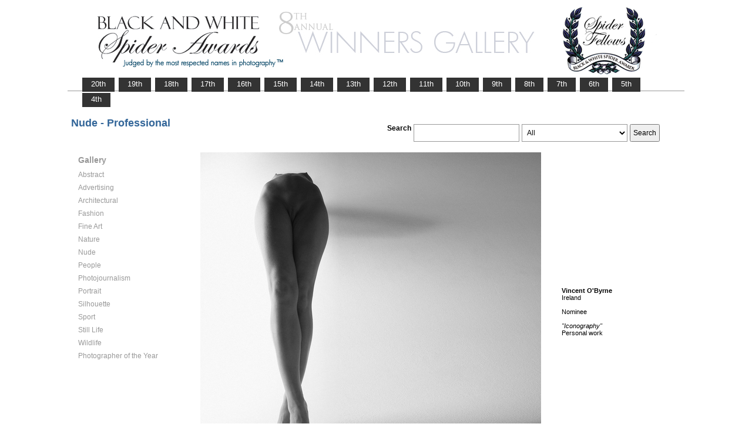

--- FILE ---
content_type: text/html; charset=UTF-8
request_url: https://www.thespiderawards.com/gallery/8th/gallery.php?g=n&x=p&cid=225&fid=112513
body_size: 2265
content:
<html>
<head>
<title>8th Winners Gallery | Spider Awards</title>
<meta http-equiv="Content-Type" content="text/html; charset=iso-8859-1">
<link href="../gallery.css" rel="stylesheet" type="text/css">
<script type="text/javascript">
<!--
window.onload=show; 
function show(id,dtid) {
var d = document.getElementById(id);
var dt = document.getElementById(dtid);
for (var i = 1; i<=400; i++) {
if (document.getElementById('smenu'+i)) {document.getElementById('smenu'+i).style.display='none';}
if (document.getElementById('dt'+i)) {document.getElementById('dt'+i).style.fontWeight='normal';}		
}
if (d) {
d.style.display='block';
dt.style.fontWeight='bold';
}
}
function copywritealert(msg) { //v1.0
alert(msg);
history.go(-1);
}
//-->
</script>
<script src='http://ajax.googleapis.com/ajax/libs/jquery/1.3.2/jquery.min.js' type='text/javascript'/></script>
<script src='js/jquery.scrollfollow.js' type='text/javascript'/></script>
<script src='js/jquery-ui-1.7.2.custom.min.js' type='text/javascript'/></script>
<script type='text/javascript'>
/*
$( document ).ready( function ()
	{
		$( '#floatmenu' ).scrollFollow();
	}
);*/ 
</script>
</head>
<body>
<div class="container" >
<a href="index.php"><img border="0" src="gallery-header8.png" ></a>
<ul id="tablist">
                <li><a href="/gallery/20th/">&nbsp;&nbsp;&nbsp;20th&nbsp;&nbsp;&nbsp;</a></li>
                <li><a href="/gallery/19th/">&nbsp;&nbsp;&nbsp;19th&nbsp;&nbsp;&nbsp;</a></li>
                <li><a href="/gallery/18th/">&nbsp;&nbsp;&nbsp;18th&nbsp;&nbsp;&nbsp;</a></li>
				<li><a href="/gallery/17th/">&nbsp;&nbsp;&nbsp;17th&nbsp;&nbsp;&nbsp;</a></li>
				<li><a href="/gallery/16th/">&nbsp;&nbsp;&nbsp;16th&nbsp;&nbsp;&nbsp;</a></li>
				<li><a href="/gallery/15th/">&nbsp;&nbsp;&nbsp;15th&nbsp;&nbsp;&nbsp;</a></li>
				<li><a href="/gallery/14th/">&nbsp;&nbsp;&nbsp;14th&nbsp;&nbsp;&nbsp;</a></li>
				<li><a href="/gallery/13th/">&nbsp;&nbsp;&nbsp;13th&nbsp;&nbsp;&nbsp;</a></li>
				<li><a href="/gallery/12th/">&nbsp;&nbsp;&nbsp;12th&nbsp;&nbsp;&nbsp;</a></li>
				<li><a href="/gallery/11th/">&nbsp;&nbsp;&nbsp;11th&nbsp;&nbsp;&nbsp;</a></li>
				<li><a href="/gallery/10th/">&nbsp;&nbsp;&nbsp;10th&nbsp;&nbsp;&nbsp;</a></li>
				<li><a href="/gallery/9th/">&nbsp;&nbsp;&nbsp;9th&nbsp;&nbsp;&nbsp;</a></li>
				<li><a href="/gallery/8th/">&nbsp;&nbsp;&nbsp;8th&nbsp;&nbsp;&nbsp;</a></li>
				<li><a href="/gallery/7th/">&nbsp;&nbsp;&nbsp;7th&nbsp;&nbsp;&nbsp;</a></li>
				<li><a href="/gallery/6th/">&nbsp;&nbsp;&nbsp;6th&nbsp;&nbsp;&nbsp;</a></li>
				<li><a href="/gallery/5th/">&nbsp;&nbsp;&nbsp;5th&nbsp;&nbsp;&nbsp;</a></li>
				<li><a href="/gallery/4th/">&nbsp;&nbsp;&nbsp;4th&nbsp;&nbsp;&nbsp;</a></li>
</ul>
<table style="width:1017px;position:relative;"> 
<tr><td colspan="2"> 
<table width="100%">
<tr>
<td>
<div id="righttitle"></div>
<h3>Nude - Professional</h3>  
</td>
<td>
<div style="text-align:right;padding-top:20px;">
<form id="searchbar" name="form1" method="get" action="search-result.php">
<table align="right">
<tr>
<td style="vertical-align:top;">
<h4>Search</h4></td>
<td style="vertical-align:top;"><input name="t" class="textbox" type="text" maxlength="20"></td>
<td style="vertical-align:top;"><select class="textbox" name="o"  >
    &nbsp;
    <option value="a">All</option>
    <option value="p">Photographer</option>
    <option value="t">Image Title</option>
    <option value="c">Country</option>
  </select>
</td>
<td style="vertical-align:top;"><input type="submit" class="button" name="Submit" value="Search"></td>
</tr></table></form>
</div> 
</td></tr></table>
</td></tr>
<tr>
<td valign="top" style="width:216px;">
<div id='floatmenu'>
<div id="flightbox">
<div id="navcontainer">
<dl id="menu"><h1>Gallery</h1>
<dt id='dt219' onMouseOver="javascript:show('smenu219','dt219');">Abstract</dt>
<dd id='smenu219'>
<ul><li><a href='gallery.php?x=p&cid=219&g=n'>Professional</a></li><li><a href='gallery.php?x=a&cid=219&g=n'>Amateur</a></li></ul></dd><dt id='dt220' onMouseOver="javascript:show('smenu220','dt220');">Advertising</dt>
<dd id='smenu220'>
<ul><li><a href='gallery.php?x=p&cid=220&g=n'>Professional</a></li></ul></dd><dt id='dt221' onMouseOver="javascript:show('smenu221','dt221');">Architectural</dt>
<dd id='smenu221'>
<ul><li><a href='gallery.php?x=p&cid=221&g=n'>Professional</a></li><li><a href='gallery.php?x=a&cid=221&g=n'>Amateur</a></li></ul></dd><dt id='dt222' onMouseOver="javascript:show('smenu222','dt222');">Fashion</dt>
<dd id='smenu222'>
<ul><li><a href='gallery.php?x=p&cid=222&g=n'>Professional</a></li><li><a href='gallery.php?x=a&cid=222&g=n'>Amateur</a></li></ul></dd><dt id='dt223' onMouseOver="javascript:show('smenu223','dt223');">Fine Art</dt>
<dd id='smenu223'>
<ul><li><a href='gallery.php?x=p&cid=223&g=n'>Professional</a></li><li><a href='gallery.php?x=a&cid=223&g=n'>Amateur</a></li></ul></dd><dt id='dt224' onMouseOver="javascript:show('smenu224','dt224');">Nature</dt>
<dd id='smenu224'>
<ul><li><a href='gallery.php?x=p&cid=224&g=n'>Professional</a></li><li><a href='gallery.php?x=a&cid=224&g=n'>Amateur</a></li></ul></dd><dt id='dt225' onMouseOver="javascript:show('smenu225','dt225');">Nude</dt>
<dd id='smenu225'>
<ul><li><a href='gallery.php?x=p&cid=225&g=n'>Professional</a></li><li><a href='gallery.php?x=a&cid=225&g=n'>Amateur</a></li></ul></dd><dt id='dt226' onMouseOver="javascript:show('smenu226','dt226');">People</dt>
<dd id='smenu226'>
<ul><li><a href='gallery.php?x=p&cid=226&g=n'>Professional</a></li><li><a href='gallery.php?x=a&cid=226&g=n'>Amateur</a></li></ul></dd><dt id='dt227' onMouseOver="javascript:show('smenu227','dt227');">Photojournalism</dt>
<dd id='smenu227'>
<ul><li><a href='gallery.php?x=p&cid=227&g=n'>Professional</a></li><li><a href='gallery.php?x=a&cid=227&g=n'>Amateur</a></li></ul></dd><dt id='dt228' onMouseOver="javascript:show('smenu228','dt228');">Portrait</dt>
<dd id='smenu228'>
<ul><li><a href='gallery.php?x=p&cid=228&g=n'>Professional</a></li><li><a href='gallery.php?x=a&cid=228&g=n'>Amateur</a></li></ul></dd><dt id='dt229' onMouseOver="javascript:show('smenu229','dt229');">Silhouette</dt>
<dd id='smenu229'>
<ul><li><a href='gallery.php?x=p&cid=229&g=n'>Professional</a></li><li><a href='gallery.php?x=a&cid=229&g=n'>Amateur</a></li></ul></dd><dt id='dt230' onMouseOver="javascript:show('smenu230','dt230');">Sport</dt>
<dd id='smenu230'>
<ul><li><a href='gallery.php?x=p&cid=230&g=n'>Professional</a></li><li><a href='gallery.php?x=a&cid=230&g=n'>Amateur</a></li></ul></dd><dt id='dt231' onMouseOver="javascript:show('smenu231','dt231');">Still Life</dt>
<dd id='smenu231'>
<ul><li><a href='gallery.php?x=p&cid=231&g=n'>Professional</a></li><li><a href='gallery.php?x=a&cid=231&g=n'>Amateur</a></li></ul></dd><dt id='dt232' onMouseOver="javascript:show('smenu232','dt232');">Wildlife</dt>
<dd id='smenu232'>
<ul><li><a href='gallery.php?x=p&cid=232&g=n'>Professional</a></li><li><a href='gallery.php?x=a&cid=232&g=n'>Amateur</a></li></ul></dd><dt id='dt199' onMouseOver="javascript:show('smenu200','dt199');">Photographer
of the Year </dt>
<dd id='smenu200'>
<ul>
<li><a href='gallery.php?x=p&cid=poy&g=w'>Professional</a></li>
<li><a href='gallery.php?x=a&cid=poy&g=w'>Amateur</a></li>
</ul>
</dd>
</dl>
<script>show('smenu225','dt225')</script>
</div>
</div>
</div> 
</td>
<td >
<div id="content" style="vertical-align:top;">
<table>
<tr>
<td style="text-align:left;vertical-align:top;">
<a href="#"><img src="../magicimage.php?img=/home/thespiderawards/public_html/uploads/164104/13/164104_obyrne_vincent_iconography_Grayscale.jpg&img_size=580" alt="Iconography" align="top" border="0" title="Iconography" onMouseDown="copywritealert('Image copyright of Vincent O\'Byrne')" ></a>
</td>
<td style="padding-left:32px;">
<p>
<strong>Vincent O'Byrne</strong>
<br />
Ireland<br /><br /> 
Nominee<br/><br />
 <i>"Iconography"</i>
 <br />
  Personal work  <br /> <br /> 
  
 </p>
</td>
</tr>
</table><p>  &lt; <a href="javascript:history.back();"> <font face="Verdana" size="1" color="#336699">back
</font></a></p>
</div> 
</td>
</tr>
</table>
<div id="footer">
<hr class="greyruler">
&#169;2004-2026 <a href="http://www.thespiderawards.com"><u>Black & White Spider Awards</u></a>, all rights reserved. <br />
&#169;2004-2026 Works exhibited in the Winners Gallery are are owned by the named photographer and international copyright law prohibits the use of this copyrighted material.
</div>
</div>
</body>
</html>
